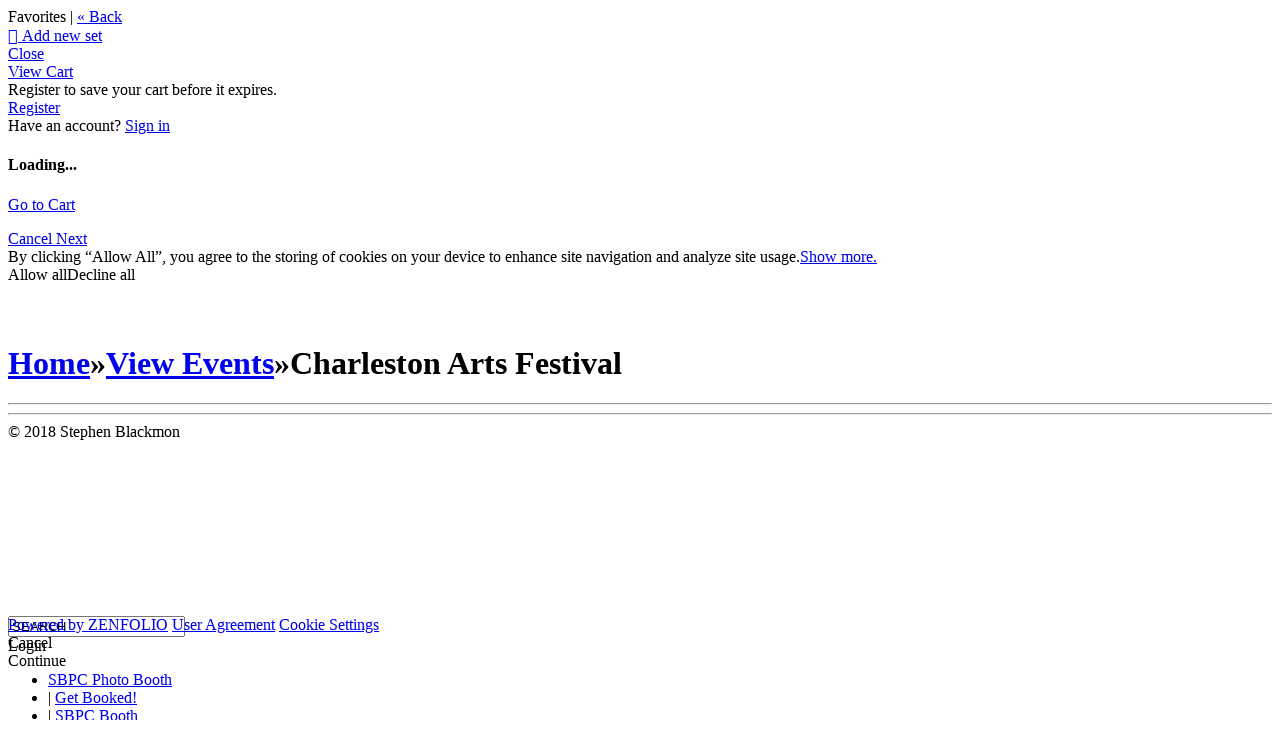

--- FILE ---
content_type: application/javascript; charset=UTF-8
request_url: https://sbpc.zenfolio.com/cdn-cgi/challenge-platform/h/b/scripts/jsd/d251aa49a8a3/main.js?
body_size: 8652
content:
window._cf_chl_opt={AKGCx8:'b'};~function(M6,Yv,YD,Yw,YV,Yo,YK,Yn,YN,M1){M6=R,function(T,Y,Mj,M5,M,x){for(Mj={T:625,Y:401,M:655,x:584,S:421,h:408,Q:564,d:466,c:657,a:537,X:560},M5=R,M=T();!![];)try{if(x=parseInt(M5(Mj.T))/1+parseInt(M5(Mj.Y))/2+-parseInt(M5(Mj.M))/3*(parseInt(M5(Mj.x))/4)+-parseInt(M5(Mj.S))/5*(-parseInt(M5(Mj.h))/6)+parseInt(M5(Mj.Q))/7+-parseInt(M5(Mj.d))/8*(parseInt(M5(Mj.c))/9)+-parseInt(M5(Mj.a))/10*(parseInt(M5(Mj.X))/11),Y===x)break;else M.push(M.shift())}catch(S){M.push(M.shift())}}(e,879777),Yv=this||self,YD=Yv[M6(652)],Yw=function(xP,xp,xE,xf,xi,xg,xU,M7,Y,M,x,S){return xP={T:402,Y:423,M:493,x:641,S:458,h:503,Q:600},xp={T:631,Y:524,M:577,x:432,S:464,h:496,Q:410,d:531,c:548,a:468,X:577,B:453,U:579,H:470,J:469,W:532,g:536,l:606,i:405,A:624,f:492,k:444,E:486,b:470,P:648,F:538,v:531,D:405,V:558,o:577,z:479,j:485,O:487,K:621,n:504,C:420,N:651,s:624,G:651},xE={T:403,Y:404},xf={T:412,Y:404,M:651,x:488,S:623,h:582,Q:518,d:623,c:640,a:493,X:559,B:557,U:624,H:640,J:551,W:608,g:624,l:532,i:656,A:476,f:433,k:624,E:593,b:624,P:413,F:577,v:469,D:579,V:624,o:577,z:582,j:450,O:633,K:541,n:531,C:528,N:640,s:612,G:630,Z:640,L:528,y:624,m:577,I:530,t0:459,t1:418,t2:636,t3:469,t4:547,t5:444,t6:411,t7:624,t8:412,t9:624,tt:504},xi={T:451,Y:543,M:607,x:412,S:521,h:398,Q:624,d:640,c:508,a:605,X:434,B:574},xg={T:532},xU={T:469},M7=M6,Y={'KrnPz':M7(xP.T),'XmZND':function(h,Q){return h<Q},'VAAWr':function(h,Q){return h>Q},'rphxo':function(h,Q){return h(Q)},'GTeiA':function(h,Q){return h!==Q},'sUIIr':M7(xP.Y),'nIHCN':function(h,Q){return Q==h},'dtsEx':function(h,Q){return Q==h},'mNUIm':function(h,Q){return h+Q},'zqpch':M7(xP.M),'kLwIa':function(h,Q){return h|Q},'UsREn':function(h,Q){return Q&h},'hETKt':M7(xP.x),'SZMkY':function(h,Q){return h<<Q},'siDXm':function(h,Q){return Q==h},'NQZFD':function(h,Q){return h&Q},'NeGQH':function(h,Q){return h>Q},'bBRFo':function(h,Q){return h<Q},'BJeuD':function(h,Q){return h-Q},'XhLrI':function(h,Q){return h>Q},'agjxS':function(h,Q){return h(Q)},'OrZPw':function(h,Q){return Q|h},'zEnMB':function(h,Q){return h&Q},'PtIjN':function(h,Q){return h-Q},'oBoxU':function(h,Q){return h==Q},'PHade':function(h,Q){return h(Q)},'EKwaV':M7(xP.S),'wqXUO':function(h,Q){return h&Q},'ryvzY':function(h,Q){return Q*h},'LfrfL':function(h,Q){return h!=Q},'ljDBl':function(h,Q){return Q*h},'DCvDs':function(h,Q){return h==Q},'AuqCu':function(h,Q){return h(Q)},'rFOAJ':function(h,Q){return h(Q)},'TQIKy':function(h,Q){return h>Q},'LHcsi':function(h,Q){return Q==h},'ILSoS':function(h,Q){return h!=Q},'sVRCx':function(h,Q){return h*Q},'Lcquu':function(h,Q){return h-Q},'LmaVb':function(h,Q){return Q&h},'qdWfQ':function(h,Q){return Q==h},'FGCJw':function(h,Q){return h*Q},'tnTwt':function(h,Q){return h(Q)},'vIzuY':function(h,Q){return Q===h}},M=String[M7(xP.h)],x={'h':function(h,xl,xH,Me,Q){if(xl={T:570,Y:651},xH={T:589},Me=M7,Q={'NBlNK':function(d,c,M8){return M8=R,Y[M8(xU.T)](d,c)},'LuuwW':function(d,c){return d-c},'nIbEi':function(d,c,M9){return M9=R,Y[M9(xH.T)](d,c)},'CLOHg':function(d,c){return c|d},'nyShy':function(d,c){return d<<c},'wfkmO':function(d,c,Mt){return Mt=R,Y[Mt(xg.T)](d,c)}},Y[Me(xi.T)](Y[Me(xi.Y)],Me(xi.M)))return Y[Me(xi.x)](null,h)?'':x.g(h,6,function(d,MR){return MR=Me,Y[MR(xl.T)][MR(xl.Y)](d)});else{for(z=0;Q[Me(xi.S)](j,O);n<<=1,C==Q[Me(xi.h)](N,1)?(s=0,G[Me(xi.Q)](Z(L)),y=0):m++,K++);for(I=t0[Me(xi.d)](0),t1=0;Q[Me(xi.c)](8,t2);t4=Q[Me(xi.a)](Q[Me(xi.X)](t5,1),1&t6),t8-1==t7?(t9=0,tt[Me(xi.Q)](Q[Me(xi.B)](te,tR)),tT=0):tY++,tM>>=1,t3++);}},'g':function(Q,X,B,xA,MT,U,H,J,W,i,A,E,P,F,D,V,o,z,j){if(xA={T:402,Y:651},MT=M7,Y[MT(xf.T)](null,Q))return'';for(H={},J={},W='',i=2,A=3,E=2,P=[],F=0,D=0,V=0;V<Q[MT(xf.Y)];V+=1)if(o=Q[MT(xf.M)](V),Object[MT(xf.x)][MT(xf.S)][MT(xf.h)](H,o)||(H[o]=A++,J[o]=!0),z=Y[MT(xf.Q)](W,o),Object[MT(xf.x)][MT(xf.d)][MT(xf.h)](H,z))W=z;else{if(Object[MT(xf.x)][MT(xf.S)][MT(xf.h)](J,W)){if(256>W[MT(xf.c)](0)){if(MT(xf.a)!==Y[MT(xf.X)])x[MT(xf.B)]=S,W();else{for(U=0;U<E;F<<=1,X-1==D?(D=0,P[MT(xf.U)](B(F)),F=0):D++,U++);for(j=W[MT(xf.H)](0),U=0;8>U;F=Y[MT(xf.J)](F<<1,Y[MT(xf.W)](j,1)),D==X-1?(D=0,P[MT(xf.g)](Y[MT(xf.l)](B,F)),F=0):D++,j>>=1,U++);}}else if(MT(xf.i)===Y[MT(xf.A)])return Y[MT(xf.f)](null,x)?'':S.g(W,6,function(C,MY){return MY=MT,MY(xA.T)[MY(xA.Y)](C)});else{for(j=1,U=0;U<E;F=F<<1|j,X-1==D?(D=0,P[MT(xf.k)](B(F)),F=0):D++,j=0,U++);for(j=W[MT(xf.H)](0),U=0;16>U;F=Y[MT(xf.E)](F,1)|j&1,D==X-1?(D=0,P[MT(xf.b)](B(F)),F=0):D++,j>>=1,U++);}i--,Y[MT(xf.P)](0,i)&&(i=Math[MT(xf.F)](2,E),E++),delete J[W]}else for(j=H[W],U=0;Y[MT(xf.v)](U,E);F=Y[MT(xf.E)](F,1)|Y[MT(xf.D)](j,1),D==X-1?(D=0,P[MT(xf.V)](B(F)),F=0):D++,j>>=1,U++);W=(i--,Y[MT(xf.f)](0,i)&&(i=Math[MT(xf.o)](2,E),E++),H[z]=A++,String(o))}if(W!==''){if(Object[MT(xf.x)][MT(xf.d)][MT(xf.z)](J,W)){if(MT(xf.j)!==MT(xf.O)){if(Y[MT(xf.K)](256,W[MT(xf.H)](0))){for(U=0;Y[MT(xf.n)](U,E);F<<=1,D==Y[MT(xf.C)](X,1)?(D=0,P[MT(xf.k)](B(F)),F=0):D++,U++);for(j=W[MT(xf.N)](0),U=0;Y[MT(xf.s)](8,U);F=Y[MT(xf.E)](F,1)|1.01&j,Y[MT(xf.T)](D,X-1)?(D=0,P[MT(xf.b)](Y[MT(xf.G)](B,F)),F=0):D++,j>>=1,U++);}else{for(j=1,U=0;U<E;F=Y[MT(xf.E)](F,1)|j,D==X-1?(D=0,P[MT(xf.k)](Y[MT(xf.G)](B,F)),F=0):D++,j=0,U++);for(j=W[MT(xf.Z)](0),U=0;16>U;F=F<<1.78|1.84&j,Y[MT(xf.P)](D,Y[MT(xf.L)](X,1))?(D=0,P[MT(xf.y)](B(F)),F=0):D++,j>>=1,U++);}i--,0==i&&(i=Math[MT(xf.m)](2,E),E++),delete J[W]}else return S instanceof W[MT(xf.I)]&&0<Q[MT(xf.I)][MT(xf.x)][MT(xf.t0)][MT(xf.h)](j)[MT(xf.t1)](MT(xf.t2))}else for(j=H[W],U=0;Y[MT(xf.t3)](U,E);F=Y[MT(xf.t4)](F<<1.98,Y[MT(xf.t5)](j,1)),D==Y[MT(xf.t6)](X,1)?(D=0,P[MT(xf.k)](B(F)),F=0):D++,j>>=1,U++);i--,i==0&&E++}for(j=2,U=0;U<E;F=F<<1|j&1,D==X-1?(D=0,P[MT(xf.t7)](B(F)),F=0):D++,j>>=1,U++);for(;;)if(F<<=1,Y[MT(xf.t8)](D,X-1)){P[MT(xf.t9)](B(F));break}else D++;return P[MT(xf.tt)]('')},'j':function(h,xk,MM){return xk={T:640},MM=M7,h==null?'':Y[MM(xE.T)]('',h)?null:x.i(h[MM(xE.Y)],32768,function(Q,Mx){return Mx=MM,h[Mx(xk.T)](Q)})},'i':function(Q,X,B,MS,U,H,J,W,i,A,E,P,F,D,V,o,z,j,K,O,N,s,G){for(MS=M7,U={},U[MS(xp.T)]=function(C,N){return C-N},H=U,J=[],W=4,i=4,A=3,E=[],D=Y[MS(xp.Y)](B,0),V=X,o=1,P=0;3>P;J[P]=P,P+=1);for(z=0,j=Math[MS(xp.M)](2,2),F=1;F!=j;)if(MS(xp.x)!==Y[MS(xp.S)])O=Y[MS(xp.h)](D,V),V>>=1,0==V&&(V=X,D=B(o++)),z|=Y[MS(xp.Q)](Y[MS(xp.d)](0,O)?1:0,F),F<<=1;else return N=3600,s=x(),G=S[MS(xp.c)](A[MS(xp.a)]()/1e3),H[MS(xp.T)](G,s)>N?![]:!![];switch(z){case 0:for(z=0,j=Math[MS(xp.X)](2,8),F=1;Y[MS(xp.B)](F,j);O=Y[MS(xp.U)](D,V),V>>=1,0==V&&(V=X,D=B(o++)),z|=Y[MS(xp.H)](Y[MS(xp.J)](0,O)?1:0,F),F<<=1);K=Y[MS(xp.W)](M,z);break;case 1:for(z=0,j=Math[MS(xp.X)](2,16),F=1;Y[MS(xp.B)](F,j);O=D&V,V>>=1,Y[MS(xp.g)](0,V)&&(V=X,D=Y[MS(xp.l)](B,o++)),z|=F*(0<O?1:0),F<<=1);K=Y[MS(xp.i)](M,z);break;case 2:return''}for(P=J[3]=K,E[MS(xp.A)](K);;){if(Y[MS(xp.f)](o,Q))return'';for(z=0,j=Math[MS(xp.M)](2,A),F=1;F!=j;O=Y[MS(xp.k)](D,V),V>>=1,Y[MS(xp.E)](0,V)&&(V=X,D=B(o++)),z|=Y[MS(xp.b)](0<O?1:0,F),F<<=1);switch(K=z){case 0:for(z=0,j=Math[MS(xp.M)](2,8),F=1;Y[MS(xp.P)](F,j);O=V&D,V>>=1,V==0&&(V=X,D=B(o++)),z|=Y[MS(xp.F)](Y[MS(xp.v)](0,O)?1:0,F),F<<=1);J[i++]=Y[MS(xp.D)](M,z),K=Y[MS(xp.V)](i,1),W--;break;case 1:for(z=0,j=Math[MS(xp.o)](2,16),F=1;F!=j;O=Y[MS(xp.z)](D,V),V>>=1,Y[MS(xp.j)](0,V)&&(V=X,D=B(o++)),z|=Y[MS(xp.O)](0<O?1:0,F),F<<=1);J[i++]=Y[MS(xp.K)](M,z),K=i-1,W--;break;case 2:return E[MS(xp.n)]('')}if(Y[MS(xp.j)](0,W)&&(W=Math[MS(xp.M)](2,A),A++),J[K])K=J[K];else if(Y[MS(xp.C)](K,i))K=P+P[MS(xp.N)](0);else return null;E[MS(xp.s)](K),J[i++]=P+K[MS(xp.G)](0),W--,P=K,W==0&&(W=Math[MS(xp.o)](2,A),A++)}}},S={},S[M7(xP.Q)]=x.h,S}(),YV={},YV[M6(472)]='o',YV[M6(484)]='s',YV[M6(516)]='u',YV[M6(546)]='z',YV[M6(526)]='n',YV[M6(568)]='I',YV[M6(438)]='b',Yo=YV,Yv[M6(544)]=function(T,Y,M,x,xZ,xG,xN,Md,S,Q,X,B,U,H,J){if(xZ={T:591,Y:599,M:509,x:576,S:609,h:502,Q:622,d:552,c:645,a:622,X:424,B:462,U:653,H:404,J:591,W:494,g:448,l:581,i:416,A:474,f:497,k:441,E:497},xG={T:471,Y:571,M:428,x:653,S:404,h:416,Q:437,d:441},xN={T:488,Y:623,M:582,x:624},Md=M6,S={'mJEDF':function(W,g){return g===W},'zKJKp':function(W,g){return W<g},'Woyll':function(W,g){return W===g},'LCFct':function(W,g){return W+g},'SoETf':function(W,g){return W(g)},'lVKZq':Md(xZ.T),'OyaWN':function(W,g){return W===g},'ewwuJ':Md(xZ.Y),'rJasw':function(W,g,i){return W(g,i)}},Y===null||void 0===Y)return x;for(Q=S[Md(xZ.M)](YO,Y),T[Md(xZ.x)][Md(xZ.S)]&&(Q=Q[Md(xZ.h)](T[Md(xZ.x)][Md(xZ.S)](Y))),Q=T[Md(xZ.Q)][Md(xZ.d)]&&T[Md(xZ.c)]?T[Md(xZ.a)][Md(xZ.d)](new T[(Md(xZ.c))](Q)):function(W,Ma,xs,i){if(Ma=Md,S[Ma(xG.T)](Ma(xG.Y),Ma(xG.Y))){for(W[Ma(xG.M)](),i=0;S[Ma(xG.x)](i,W[Ma(xG.S)]);S[Ma(xG.h)](W[i],W[i+1])?W[Ma(xG.Q)](S[Ma(xG.d)](i,1),1):i+=1);return W}else return xs={T:640},W==null?'':Q==''?null:x.i(M[Ma(xG.S)],32768,function(E,MX){return MX=Ma,X[MX(xs.T)](E)})}(Q),X='nAsAaAb'.split('A'),X=X[Md(xZ.X)][Md(xZ.B)](X),B=0;S[Md(xZ.U)](B,Q[Md(xZ.H)]);B++)if(Md(xZ.J)!==S[Md(xZ.W)])return null;else(U=Q[B],H=Yj(T,Y,U),X(H))?(J=S[Md(xZ.g)]('s',H)&&!T[Md(xZ.l)](Y[U]),S[Md(xZ.i)](S[Md(xZ.A)],M+U)?S[Md(xZ.f)](h,M+U,H):J||S[Md(xZ.f)](h,S[Md(xZ.k)](M,U),Y[U])):S[Md(xZ.E)](h,M+U,H);return x;function h(W,i,Mc){Mc=Md,Object[Mc(xN.T)][Mc(xN.Y)][Mc(xN.M)](x,i)||(x[i]=[]),x[i][Mc(xN.x)](W)}},YK=M6(618)[M6(406)](';'),Yn=YK[M6(424)][M6(462)](YK),Yv[M6(490)]=function(T,Y,S0,xq,MB,M,x,S,h,Q){for(S0={T:535,Y:654,M:404,x:649,S:418,h:400,Q:624,d:480,c:445},xq={T:480},MB=M6,M={'zyvmi':function(X,B){return X+B},'iMVbN':function(X,B){return X<B},'XGdJS':function(X,B){return X<B},'PrWsD':function(X,B){return X(B)}},x=Object[MB(S0.T)](Y),S=0;M[MB(S0.Y)](S,x[MB(S0.M)]);S++)if(h=x[S],'f'===h&&(h='N'),T[h]){for(Q=0;M[MB(S0.x)](Q,Y[x[S]][MB(S0.M)]);-1===T[h][MB(S0.S)](Y[x[S]][Q])&&(M[MB(S0.h)](Yn,Y[x[S]][Q])||T[h][MB(S0.Q)](M[MB(S0.d)]('o.',Y[x[S]][Q]))),Q++);}else T[h]=Y[x[S]][MB(S0.c)](function(X,MU){return MU=MB,M[MU(xq.T)]('o.',X)})},YN=null,M1=M0(),M3();function YO(T,xV,MQ,Y){for(xV={T:502,Y:535,M:452},MQ=M6,Y=[];null!==T;Y=Y[MQ(xV.T)](Object[MQ(xV.Y)](T)),T=Object[MQ(xV.M)](T));return Y}function Yq(T,Y,Sb,SE,Sk,Sl,Mb,M,x,S,h){Sb={T:436,Y:575,M:573,x:427,S:495,h:611,Q:596,d:513,c:588,a:613,X:442,B:460,U:562,H:513,J:481,W:463,g:592,l:529,i:561,A:457,f:446,k:522,E:637,b:522,P:592,F:626,v:600,D:426},SE={T:566,Y:534,M:505,x:507,S:475},Sk={T:635,Y:510,M:638,x:454,S:527,h:514,Q:523,d:557,c:557},Sl={T:540},Mb=M6,M={'eLsiY':Mb(Sb.T),'jZLTO':function(Q,d){return Q>=d},'VjeBm':function(Q,d){return Q!==d},'BuGEj':Mb(Sb.Y),'aefUX':function(Q,d){return Q===d},'JIFBF':Mb(Sb.M),'EjFPk':function(Q,d){return Q(d)},'utAkq':Mb(Sb.x),'oIIGl':Mb(Sb.S),'wzuwY':function(Q,d){return Q+d},'KRnWA':function(Q){return Q()}},x=Yv[Mb(Sb.h)],console[Mb(Sb.Q)](Yv[Mb(Sb.d)]),S=new Yv[(Mb(Sb.c))](),S[Mb(Sb.a)](M[Mb(Sb.X)],M[Mb(Sb.B)](Mb(Sb.U),Yv[Mb(Sb.H)][Mb(Sb.J)])+Mb(Sb.W)+x.r),x[Mb(Sb.g)]&&(S[Mb(Sb.T)]=5e3,S[Mb(Sb.l)]=function(Mp){Mp=Mb,Y(M[Mp(Sl.T)])}),S[Mb(Sb.i)]=function(MP,Sf,d,c){(MP=Mb,M[MP(Sk.T)](S[MP(Sk.Y)],200)&&S[MP(Sk.Y)]<300)?Y(MP(Sk.M)):M[MP(Sk.x)](MP(Sk.S),MP(Sk.h))?Y(M[MP(Sk.Q)]+S[MP(Sk.Y)]):(Sf={T:563,Y:473,M:407,x:557},d={'UKJPd':function(a){return a()}},c=h[MP(Sk.d)]||function(){},Q[MP(Sk.c)]=function(MF){MF=MP,d[MF(Sf.T)](c),c[MF(Sf.Y)]!==MF(Sf.M)&&(H[MF(Sf.x)]=c,J())})},S[Mb(Sb.A)]=function(Mv){if(Mv=Mb,M[Mv(SE.T)](Mv(SE.Y),M[Mv(SE.M)]))return;else M[Mv(SE.x)](Y,M[Mv(SE.S)])},h={'t':M[Mb(Sb.f)](Ym),'lhr':YD[Mb(Sb.k)]&&YD[Mb(Sb.k)][Mb(Sb.E)]?YD[Mb(Sb.b)][Mb(Sb.E)]:'','api':x[Mb(Sb.P)]?!![]:![],'c':M[Mb(Sb.f)](YZ),'payload':T},S[Mb(Sb.F)](Yw[Mb(Sb.v)](JSON[Mb(Sb.D)](h)))}function M2(S,h,Sv,Mw,Q,d,c,a,X,B,U,H,J,W){if(Sv={T:601,Y:594,M:562,x:585,S:482,h:440,Q:409,d:611,c:601,a:513,X:481,B:642,U:588,H:613,J:495,W:436,g:529,l:525,i:632,A:513,f:632,k:447,E:513,b:604,P:465,F:583,v:550,D:515,V:567,o:614,z:626,j:600},Mw=M6,Q={},Q[Mw(Sv.T)]=function(g,l){return g+l},Q[Mw(Sv.Y)]=Mw(Sv.M),Q[Mw(Sv.x)]=Mw(Sv.S),d=Q,!Yy(0))return![];a=(c={},c[Mw(Sv.h)]=S,c[Mw(Sv.Q)]=h,c);try{X=Yv[Mw(Sv.d)],B=d[Mw(Sv.T)](d[Mw(Sv.c)](d[Mw(Sv.Y)],Yv[Mw(Sv.a)][Mw(Sv.X)])+Mw(Sv.B)+X.r,d[Mw(Sv.x)]),U=new Yv[(Mw(Sv.U))](),U[Mw(Sv.H)](Mw(Sv.J),B),U[Mw(Sv.W)]=2500,U[Mw(Sv.g)]=function(){},H={},H[Mw(Sv.l)]=Yv[Mw(Sv.a)][Mw(Sv.l)],H[Mw(Sv.i)]=Yv[Mw(Sv.A)][Mw(Sv.f)],H[Mw(Sv.k)]=Yv[Mw(Sv.E)][Mw(Sv.k)],H[Mw(Sv.b)]=Yv[Mw(Sv.a)][Mw(Sv.P)],H[Mw(Sv.F)]=M1,J=H,W={},W[Mw(Sv.v)]=a,W[Mw(Sv.D)]=J,W[Mw(Sv.V)]=Mw(Sv.o),U[Mw(Sv.z)](Yw[Mw(Sv.j)](W))}catch(g){}}function YG(ST,Mg,Y,M,x,S,h,Q){for(ST={T:597,Y:526,M:603,x:406,S:611},Mg=M6,Y={},Y[Mg(ST.T)]=Mg(ST.Y),M=Y,x=Mg(ST.M)[Mg(ST.x)]('|'),S=0;!![];){switch(x[S++]){case'0':h=Yv[Mg(ST.S)];continue;case'1':Q=h.i;continue;case'2':return Q;case'3':if(!h)return null;continue;case'4':if(typeof Q!==M[Mg(ST.T)]||Q<30)return null;continue}break}}function R(t,T,Y,M){return t=t-398,Y=e(),M=Y[t],M}function YL(SQ,Sr,Ml,T,Y){if(SQ={T:443,Y:602,M:556,x:627,S:617,h:506},Sr={T:619,Y:443,M:511,x:430},Ml=M6,T={'NztFA':function(M){return M()},'pwVkm':function(M,S){return M<S},'elgNa':Ml(SQ.T),'ctIwV':Ml(SQ.Y),'OiWvC':function(M,x,S){return M(x,S)}},Y=YG(),Y===null){if(T[Ml(SQ.M)]!==Ml(SQ.x))return;else T[Ml(SQ.S)](Y)}YN=(YN&&clearTimeout(YN),T[Ml(SQ.h)](setTimeout,function(Sh,MA,x){if(Sh={T:491},MA=Ml,x={'cnQDc':function(S,h,Mi){return Mi=R,T[Mi(Sh.T)](S,h)}},T[MA(Sr.T)]!==MA(Sr.Y))return x[MA(Sr.M)](M[MA(Sr.x)](),x);else Ys()},1e3*Y))}function Yj(Y,M,x,xw,Mr,S,h,Q,X){h=(xw={T:647,Y:472,M:431,x:595,S:489,h:488,Q:623,d:582,c:624,a:419,X:419,B:622,U:439,H:431},Mr=M6,S={},S[Mr(xw.T)]=Mr(xw.Y),S[Mr(xw.M)]=Mr(xw.x),S);try{Q=M[x]}catch(B){return'i'}if(null==Q)return void 0===Q?'u':'x';if(h[Mr(xw.T)]==typeof Q)try{if(Mr(xw.S)!==Mr(xw.S))x[Mr(xw.h)][Mr(xw.Q)][Mr(xw.d)](M,X)||(B[U]=[]),H[J][Mr(xw.c)](W);else if(Mr(xw.x)==typeof Q[Mr(xw.a)])return Q[Mr(xw.X)](function(){}),'p'}catch(H){}return Y[Mr(xw.B)][Mr(xw.U)](Q)?'a':Q===Y[Mr(xw.B)]?'D':Q===!0?'T':!1===Q?'F':(X=typeof Q,h[Mr(xw.H)]==X?Yz(Y,Q)?'N':'f':Yo[X]||'?')}function YZ(){return YG()!==null}function Ym(Sc,Mk,T){return Sc={T:611,Y:548},Mk=M6,T=Yv[Mk(Sc.T)],Math[Mk(Sc.Y)](+atob(T.t))}function M0(Sp,MD){return Sp={T:587},MD=M6,crypto&&crypto[MD(Sp.T)]?crypto[MD(Sp.T)]():''}function M3(SK,Sz,MV,Y,M,x,S,h,Q,d,c,a){for(SK={T:422,Y:407,M:616,x:406,S:473,h:422,Q:517,d:517,c:456,a:557,X:611},Sz={T:417,Y:572,M:473,x:407,S:557,h:643},MV=M6,Y={},Y[MV(SK.T)]=MV(SK.Y),M=Y,x=MV(SK.M)[MV(SK.x)]('|'),S=0;!![];){switch(x[S++]){case'0':h={'laDzO':function(X){return X()},'oNVQl':function(X,B){return X!==B},'dMKgn':function(X){return X()}};continue;case'1':if(!a)return;continue;case'2':Q=![];continue;case'3':YD[MV(SK.S)]!==M[MV(SK.h)]?c():Yv[MV(SK.Q)]?YD[MV(SK.d)](MV(SK.c),c):(d=YD[MV(SK.a)]||function(){},YD[MV(SK.a)]=function(Mo){Mo=MV,h[Mo(Sz.T)](d),h[Mo(Sz.Y)](YD[Mo(Sz.M)],Mo(Sz.x))&&(YD[Mo(Sz.S)]=d,h[Mo(Sz.h)](c))});continue;case'4':c=function(){if(!Q){if(Q=!![],!YI())return;Ys(function(X){M4(a,X)})}};continue;case'5':if(!YI())return;continue;case'6':a=Yv[MV(SK.X)];continue}break}}function Yz(Y,M,xv,Mh,x,S){return xv={T:533,Y:530,M:530,x:488,S:459,h:582,Q:418,d:636},Mh=M6,x={},x[Mh(xv.T)]=function(h,Q){return h<Q},S=x,M instanceof Y[Mh(xv.Y)]&&S[Mh(xv.T)](0,Y[Mh(xv.M)][Mh(xv.x)][Mh(xv.S)][Mh(xv.h)](M)[Mh(xv.Q)](Mh(xv.d)))}function Ys(T,SR,Se,MH,Y,M){SR={T:429,Y:595,M:501,x:414,S:414,h:650,Q:415,d:429},Se={T:512,Y:554,M:590,x:555,S:650,h:549,Q:483},MH=M6,Y={'zaxbj':function(x){return x()},'QXnNi':MH(SR.T),'vwLSI':MH(SR.Y),'COxAC':function(S,h){return S===h},'vXTNZ':function(x,S){return x(S)},'qWxlQ':function(x){return x()},'yIEVf':function(x,S,h){return x(S,h)}},M=Y[MH(SR.M)](YC),Yq(M.r,function(x,MJ,S,St,Q){(MJ=MH,S={'ZQzun':function(h,Q){return h(Q)}},typeof T===Y[MJ(Se.T)])&&(Y[MJ(Se.Y)](MJ(Se.M),MJ(Se.x))?(St={T:595,Y:553},Q=Y[MJ(Se.S)](Q),d(Q.r,function(l,MW){MW=MJ,typeof U===MW(St.T)&&S[MW(St.Y)](W,l),J()}),Q.e&&U(Y[MJ(Se.h)],Q.e)):Y[MJ(Se.Q)](T,x));YL()}),M.e&&(MH(SR.x)!==MH(SR.S)?Y[MH(SR.h)](Y):Y[MH(SR.Q)](M2,MH(SR.d),M.e))}function M4(x,S,SC,Mz,h,Q,X,d,c){if(SC={T:634,Y:539,M:629,x:592,S:542,h:542,Q:634,d:638,c:567,a:644,X:620,B:461,U:425,H:567,J:644,W:610,g:449},Mz=M6,h={},h[Mz(SC.T)]=function(a,X){return a<X},h[Mz(SC.Y)]=Mz(SC.M),Q=h,!x[Mz(SC.x)]){if(Mz(SC.S)!==Mz(SC.h))X=U&H,J>>=1,0==W&&(g=l,i=A(f++)),k|=(Q[Mz(SC.Q)](0,X)?1:0)*E,b<<=1;else return}S===Mz(SC.d)?(d={},d[Mz(SC.c)]=Mz(SC.M),d[Mz(SC.a)]=x.r,d[Mz(SC.X)]=Mz(SC.d),Yv[Mz(SC.B)][Mz(SC.U)](d,'*')):(c={},c[Mz(SC.H)]=Q[Mz(SC.Y)],c[Mz(SC.J)]=x.r,c[Mz(SC.X)]=Mz(SC.W),c[Mz(SC.g)]=S,Yv[Mz(SC.B)][Mz(SC.U)](c,'*'))}function YI(SB,ME,T,Y,M,x,S,h){for(SB={T:399,Y:406,M:548,x:467,S:468,h:545},ME=M6,T={'GgIFq':function(Q,d){return Q/d},'oTRba':function(Q){return Q()}},Y=ME(SB.T)[ME(SB.Y)]('|'),M=0;!![];){switch(Y[M++]){case'0':return!![];case'1':x=3600;continue;case'2':S=Math[ME(SB.M)](T[ME(SB.x)](Date[ME(SB.S)](),1e3));continue;case'3':if(S-h>x)return![];continue;case'4':h=T[ME(SB.h)](Ym);continue}break}}function e(SN){return SN='nyShy,appendChild,timeout,splice,boolean,isArray,AdeF3,LCFct,oIIGl,TyptT,zEnMB,map,KRnWA,LRmiB4,OyaWN,detail,hgfyT,GTeiA,getPrototypeOf,LfrfL,VjeBm,style,DOMContentLoaded,onerror,UuDqq,toString,wzuwY,parent,bind,/jsd/oneshot/d251aa49a8a3/0.8499207905111437:1769340101:UKaFZqfKutMlTr6474eTCHvlOi4J92R9idZK_6XMgok/,EKwaV,aUjz8,2472Htbubc,GgIFq,now,XmZND,ljDBl,mJEDF,object,readyState,ewwuJ,utAkq,hETKt,iframe,removeChild,LmaVb,zyvmi,AKGCx8,/invisible/jsd,vXTNZ,string,qdWfQ,LHcsi,FGCJw,prototype,iMutI,rxvNi8,pwVkm,TQIKy,pSCQt,lVKZq,POST,wqXUO,rJasw,contentWindow,QwnYb,tabIndex,qWxlQ,concat,fromCharCode,join,JIFBF,OiWvC,EjFPk,nIbEi,SoETf,status,cnQDc,vwLSI,_cf_chl_opt,KpAAW,chctx,undefined,addEventListener,mNUIm,clientInformation,display: none,NBlNK,location,BuGEj,PHade,CnwA5,number,PYoUi,BJeuD,ontimeout,Function,bBRFo,rphxo,ftYvS,hwUss,keys,DCvDs,25057130Wgfppy,sVRCx,xeGfI,eLsiY,NeGQH,GyHVr,sUIIr,pRIb1,oTRba,symbol,OrZPw,floor,QXnNi,errorInfoObject,kLwIa,from,ZQzun,COxAC,uYNyU,ctIwV,onreadystatechange,Lcquu,zqpch,11lrCKCB,onload,/cdn-cgi/challenge-platform/h/,UKJPd,11280395Iusnsf,ztxEM,aefUX,source,bigint,IcOsZ,KrnPz,HXIWL,oNVQl,OeTpr,wfkmO,http-code:,Object,pow,body,NQZFD,10|4|1|6|7|8|2|9|0|3|5,isNaN,call,JBxy9,2343980zHaynf,nFBhS,contentDocument,randomUUID,XMLHttpRequest,VAAWr,AtcZN,fsEjY,api,SZMkY,coxMq,function,log,tvuXZ,navigator,d.cookie,SHKWgwXGaqc,uWAxn,SGhKq,0|3|1|4|2,pkLOA2,CLOHg,AuqCu,uoBYz,UsREn,getOwnPropertyNames,error,__CF$cv$params,XhLrI,open,jsd,OBYgj,0|6|1|5|2|4|3,NztFA,_cf_chl_opt;JJgc4;PJAn2;kJOnV9;IWJi4;OHeaY1;DqMg0;FKmRv9;LpvFx1;cAdz2;PqBHf2;nFZCC5;ddwW5;pRIb1;rxvNi8;RrrrA2;erHi9,elgNa,event,tnTwt,Array,hasOwnProperty,push,1543558YfMiwF,send,BjxVM,AzwHA,cloudflare-invisible,agjxS,XGGKH,SSTpq3,NbBir,lzyVO,jZLTO,[native code],href,success,createElement,charCodeAt,VJRXG,/b/ov1/0.8499207905111437:1769340101:UKaFZqfKutMlTr6474eTCHvlOi4J92R9idZK_6XMgok/,dMKgn,sid,Set,czviW,sZLMd,ILSoS,XGdJS,zaxbj,charAt,document,zKJKp,iMVbN,3uegohP,iwYKa,41094fmvZvd,LuuwW,1|4|2|3|0,PrWsD,2499992sdonBX,VRlsJh3NKatecwb1IE4YBLQ72Gy-km8x6j9gAZ5fOvSqXPiDWFpU$oCuT+rzndM0H,oBoxU,length,rFOAJ,split,loading,5864040flZPxV,TYlZ6,ryvzY,PtIjN,nIHCN,siDXm,Uionw,yIEVf,Woyll,laDzO,indexOf,catch,vIzuY,5MlBBTF,OwiQz,tuhlP,includes,postMessage,stringify,xhr-error,sort,error on cf_chl_props,random,iekjw,DwFnC,dtsEx'.split(','),e=function(){return SN},e()}function Yy(T,Sd,Mf){return Sd={T:430},Mf=M6,Math[Mf(Sd.T)]()<T}function YC(S3,Mu,x,S,h,Q,d,c,a,X,B,J){S=(S3={T:646,Y:628,M:586,x:565,S:499,h:615,Q:580,d:406,c:628,a:500,X:578,B:478,U:455,H:520,J:435,W:498,g:519,l:598,i:639,A:477,f:565,k:569,E:502,b:535,P:452},Mu=M6,x={},x[Mu(S3.T)]=function(U,H){return H!==U},x[Mu(S3.Y)]=Mu(S3.M),x[Mu(S3.x)]=function(U,H){return U===H},x[Mu(S3.S)]=Mu(S3.h),x);try{for(h=Mu(S3.Q)[Mu(S3.d)]('|'),Q=0;!![];){switch(h[Q++]){case'0':a=pRIb1(c,X[S[Mu(S3.c)]],'d.',a);continue;case'1':X[Mu(S3.a)]='-1';continue;case'2':a=pRIb1(c,c,'',a);continue;case'3':YD[Mu(S3.X)][Mu(S3.B)](X);continue;case'4':X[Mu(S3.U)]=Mu(S3.H);continue;case'5':return d={},d.r=a,d.e=null,d;case'6':YD[Mu(S3.X)][Mu(S3.J)](X);continue;case'7':c=X[Mu(S3.W)];continue;case'8':a={};continue;case'9':a=pRIb1(c,c[Mu(S3.g)]||c[Mu(S3.l)],'n.',a);continue;case'10':X=YD[Mu(S3.i)](Mu(S3.A));continue}break}}catch(U){if(S[Mu(S3.f)](Mu(S3.k),S[Mu(S3.S)])){for(J=[];S[Mu(S3.T)](null,Q);J=J[Mu(S3.E)](d[Mu(S3.b)](c)),J=X[Mu(S3.P)](B));return J}else return B={},B.r={},B.e=U,B}}}()